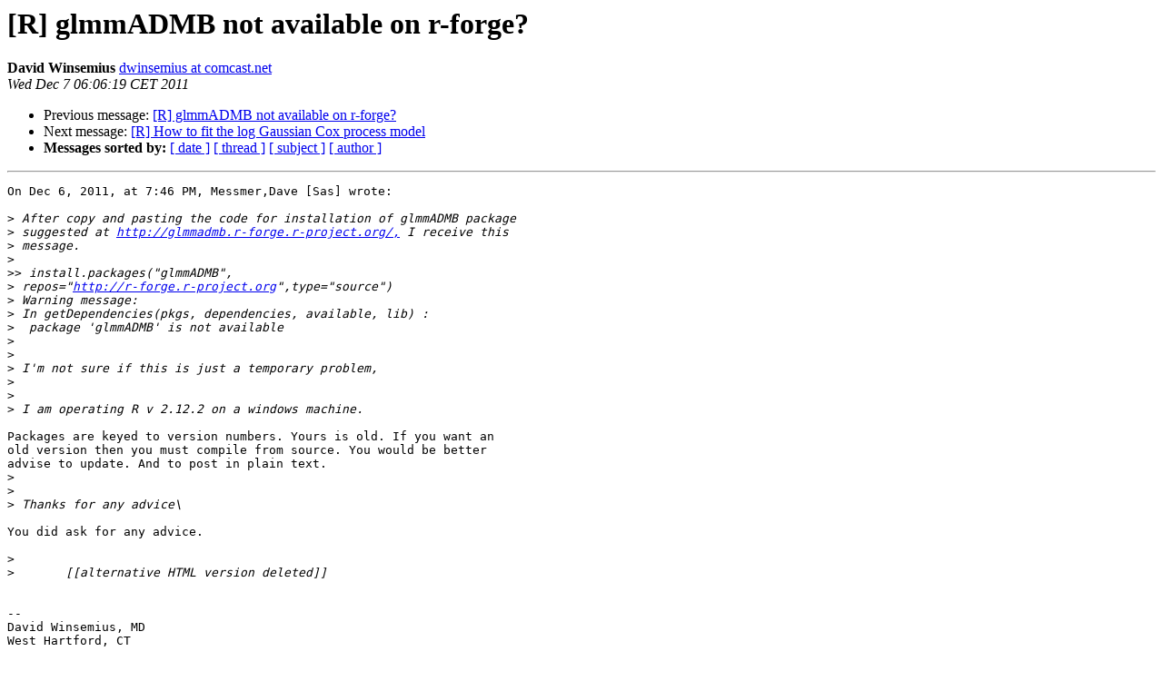

--- FILE ---
content_type: text/html; charset=UTF-8
request_url: https://www.stat.math.ethz.ch/pipermail/r-help/2011-December/297832.html
body_size: 3511
content:
<!DOCTYPE HTML PUBLIC "-//W3C//DTD HTML 4.01 Transitional//EN">
<HTML>
 <HEAD>
   <TITLE> [R] glmmADMB not available on r-forge?
   </TITLE>
   <LINK REL="Index" HREF="index.html" >
   <LINK REL="made" HREF="mailto:r-help%40r-project.org?Subject=Re%3A%20%5BR%5D%20glmmADMB%20not%20available%20on%20r-forge%3F&In-Reply-To=%3C73B5AF33-F4C1-4157-8B3E-7F08ACF46CDC%40comcast.net%3E">
   <META NAME="robots" CONTENT="index,nofollow">
   <style type="text/css">
       pre {
           white-space: pre-wrap;       /* css-2.1, curent FF, Opera, Safari */
           }
   </style>
   <META http-equiv="Content-Type" content="text/html; charset=us-ascii">
   <LINK REL="Previous"  HREF="297830.html">
   <LINK REL="Next"  HREF="297827.html">
 </HEAD>
 <BODY BGCOLOR="#ffffff">
   <H1>[R] glmmADMB not available on r-forge?</H1>
    <B>David Winsemius</B> 
    <A HREF="mailto:r-help%40r-project.org?Subject=Re%3A%20%5BR%5D%20glmmADMB%20not%20available%20on%20r-forge%3F&In-Reply-To=%3C73B5AF33-F4C1-4157-8B3E-7F08ACF46CDC%40comcast.net%3E"
       TITLE="[R] glmmADMB not available on r-forge?">dwinsemius at comcast.net
       </A><BR>
    <I>Wed Dec  7 06:06:19 CET 2011</I>
    <P><UL>
        <LI>Previous message: <A HREF="297830.html">[R] glmmADMB not available on r-forge?
</A></li>
        <LI>Next message: <A HREF="297827.html">[R] How to fit the log Gaussian Cox process model
</A></li>
         <LI> <B>Messages sorted by:</B> 
              <a href="date.html#297832">[ date ]</a>
              <a href="thread.html#297832">[ thread ]</a>
              <a href="subject.html#297832">[ subject ]</a>
              <a href="author.html#297832">[ author ]</a>
         </LI>
       </UL>
    <HR>  
<!--beginarticle-->
<PRE>
On Dec 6, 2011, at 7:46 PM, Messmer,Dave [Sas] wrote:

&gt;<i> After copy and pasting the code for installation of glmmADMB package
</I>&gt;<i> suggested at <A HREF="http://glmmadmb.r-forge.r-project.org/,">http://glmmadmb.r-forge.r-project.org/,</A> I receive this
</I>&gt;<i> message.
</I>&gt;<i>
</I>&gt;&gt;<i> install.packages(&quot;glmmADMB&quot;,
</I>&gt;<i> repos=&quot;<A HREF="http://r-forge.r-project.org">http://r-forge.r-project.org</A>&quot;,type=&quot;source&quot;)
</I>&gt;<i> Warning message:
</I>&gt;<i> In getDependencies(pkgs, dependencies, available, lib) :
</I>&gt;<i>  package 'glmmADMB' is not available
</I>&gt;<i>
</I>&gt;<i>
</I>&gt;<i> I'm not sure if this is just a temporary problem,
</I>&gt;<i>
</I>&gt;<i>
</I>&gt;<i> I am operating R v 2.12.2 on a windows machine.
</I>
Packages are keyed to version numbers. Yours is old. If you want an  
old version then you must compile from source. You would be better  
advise to update. And to post in plain text.
&gt;<i>
</I>&gt;<i>
</I>&gt;<i> Thanks for any advice\
</I>
You did ask for any advice.

&gt;<i>
</I>&gt;<i> 	[[alternative HTML version deleted]]
</I>

--
David Winsemius, MD
West Hartford, CT

</PRE>








































<!--endarticle-->
    <HR>
    <P><UL>
        <!--threads-->
	<LI>Previous message: <A HREF="297830.html">[R] glmmADMB not available on r-forge?
</A></li>
	<LI>Next message: <A HREF="297827.html">[R] How to fit the log Gaussian Cox process model
</A></li>
         <LI> <B>Messages sorted by:</B> 
              <a href="date.html#297832">[ date ]</a>
              <a href="thread.html#297832">[ thread ]</a>
              <a href="subject.html#297832">[ subject ]</a>
              <a href="author.html#297832">[ author ]</a>
         </LI>
       </UL>

<hr>
<a href="https://stat.ethz.ch/mailman/listinfo/r-help">More information about the R-help
mailing list</a><br>
</body></html>
